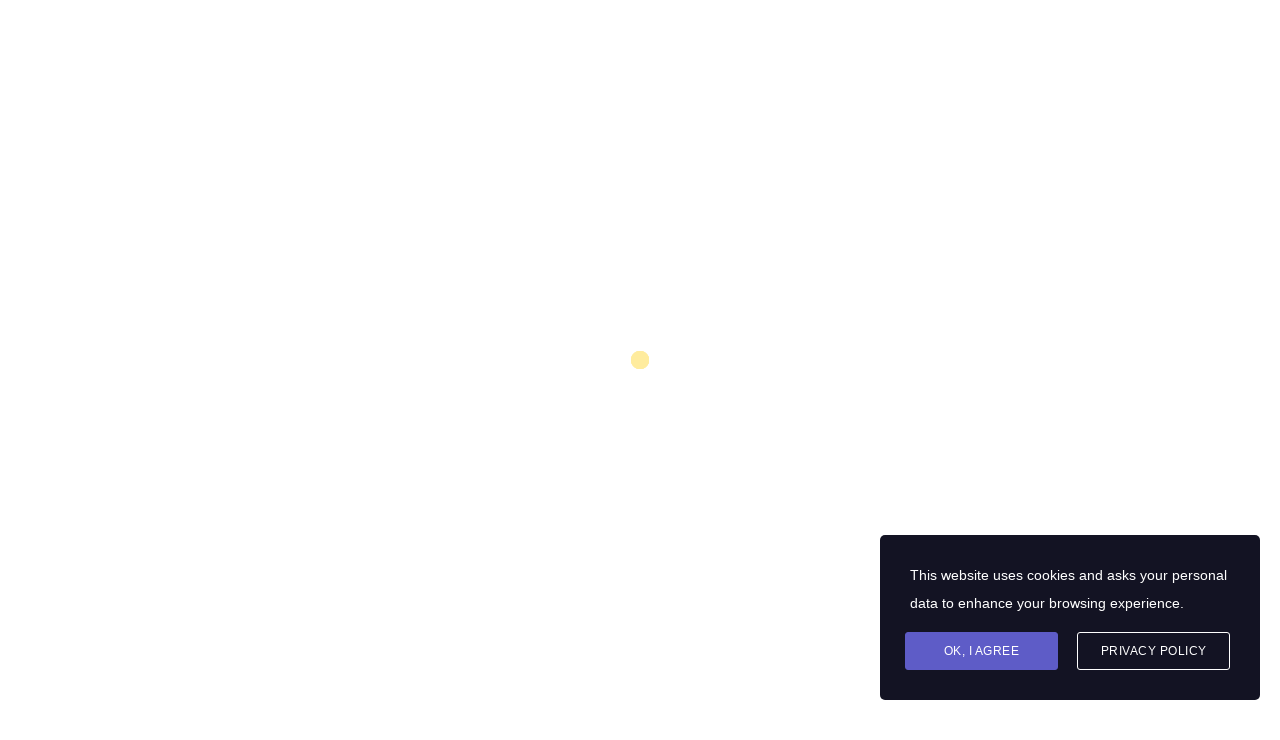

--- FILE ---
content_type: text/html; charset=UTF-8
request_url: https://www.nairobiacademy.or.ke/news-events/calendar/
body_size: 72305
content:
<!DOCTYPE html>
<html dir="ltr" lang="en-US" prefix="og: https://ogp.me/ns#" class="stm-site-loader" id="main_html">
<head>
	    <meta charset="UTF-8">
    <meta name="viewport" content="width=device-width, initial-scale=1">
    <link rel="profile" href="http://gmpg.org/xfn/11">
    <link rel="pingback" href="https://www.nairobiacademy.or.ke/xmlrpc.php">
    <title>Calendar - Nairobi Academy</title>

		<!-- All in One SEO 4.4.8 - aioseo.com -->
		<meta name="robots" content="max-image-preview:large" />
		<link rel="canonical" href="https://www.nairobiacademy.or.ke/news-events/calendar/" />
		<meta name="generator" content="All in One SEO (AIOSEO) 4.4.8" />
		<meta property="og:locale" content="en_US" />
		<meta property="og:site_name" content="Nairobi Academy - The Nairobi Academy" />
		<meta property="og:type" content="article" />
		<meta property="og:title" content="Calendar - Nairobi Academy" />
		<meta property="og:url" content="https://www.nairobiacademy.or.ke/news-events/calendar/" />
		<meta property="article:published_time" content="2021-12-20T07:54:00+00:00" />
		<meta property="article:modified_time" content="2021-12-20T07:54:00+00:00" />
		<meta property="article:publisher" content="https://www.facebook.com/nrbacademy" />
		<meta name="twitter:card" content="summary_large_image" />
		<meta name="twitter:site" content="@nairobiacademy" />
		<meta name="twitter:title" content="Calendar - Nairobi Academy" />
		<meta name="twitter:creator" content="@nairobiacademy" />
		<script type="application/ld+json" class="aioseo-schema">
			{"@context":"https:\/\/schema.org","@graph":[{"@type":"BreadcrumbList","@id":"https:\/\/www.nairobiacademy.or.ke\/news-events\/calendar\/#breadcrumblist","itemListElement":[{"@type":"ListItem","@id":"https:\/\/www.nairobiacademy.or.ke\/#listItem","position":1,"name":"Home","item":"https:\/\/www.nairobiacademy.or.ke\/","nextItem":"https:\/\/www.nairobiacademy.or.ke\/news-events\/#listItem"},{"@type":"ListItem","@id":"https:\/\/www.nairobiacademy.or.ke\/news-events\/#listItem","position":2,"name":"News & Events","item":"https:\/\/www.nairobiacademy.or.ke\/news-events\/","nextItem":"https:\/\/www.nairobiacademy.or.ke\/news-events\/calendar\/#listItem","previousItem":"https:\/\/www.nairobiacademy.or.ke\/#listItem"},{"@type":"ListItem","@id":"https:\/\/www.nairobiacademy.or.ke\/news-events\/calendar\/#listItem","position":3,"name":"Calendar","previousItem":"https:\/\/www.nairobiacademy.or.ke\/news-events\/#listItem"}]},{"@type":"Organization","@id":"https:\/\/www.nairobiacademy.or.ke\/#organization","name":"Nairobi Academy","url":"https:\/\/www.nairobiacademy.or.ke\/","sameAs":["https:\/\/www.facebook.com\/nrbacademy","https:\/\/twitter.com\/nairobiacademy","https:\/\/www.instagram.com\/nairobi_academy\/","https:\/\/www.youtube.com\/channel\/UCf4cIuThKZL8jrrQDt_XXNg","https:\/\/www.linkedin.com\/in\/nairobi-academy"]},{"@type":"WebPage","@id":"https:\/\/www.nairobiacademy.or.ke\/news-events\/calendar\/#webpage","url":"https:\/\/www.nairobiacademy.or.ke\/news-events\/calendar\/","name":"Calendar - Nairobi Academy","inLanguage":"en-US","isPartOf":{"@id":"https:\/\/www.nairobiacademy.or.ke\/#website"},"breadcrumb":{"@id":"https:\/\/www.nairobiacademy.or.ke\/news-events\/calendar\/#breadcrumblist"},"datePublished":"2021-12-20T07:54:00+00:00","dateModified":"2021-12-20T07:54:00+00:00"},{"@type":"WebSite","@id":"https:\/\/www.nairobiacademy.or.ke\/#website","url":"https:\/\/www.nairobiacademy.or.ke\/","name":"Nairobi Academy","description":"The Nairobi Academy","inLanguage":"en-US","publisher":{"@id":"https:\/\/www.nairobiacademy.or.ke\/#organization"}}]}
		</script>
		<!-- All in One SEO -->

<link rel='dns-prefetch' href='//fonts.googleapis.com' />
<link rel="alternate" type="application/rss+xml" title="Nairobi Academy &raquo; Feed" href="https://www.nairobiacademy.or.ke/feed/" />
<link rel="alternate" type="application/rss+xml" title="Nairobi Academy &raquo; Comments Feed" href="https://www.nairobiacademy.or.ke/comments/feed/" />
<link rel="alternate" title="oEmbed (JSON)" type="application/json+oembed" href="https://www.nairobiacademy.or.ke/wp-json/oembed/1.0/embed?url=https%3A%2F%2Fwww.nairobiacademy.or.ke%2Fnews-events%2Fcalendar%2F" />
<link rel="alternate" title="oEmbed (XML)" type="text/xml+oembed" href="https://www.nairobiacademy.or.ke/wp-json/oembed/1.0/embed?url=https%3A%2F%2Fwww.nairobiacademy.or.ke%2Fnews-events%2Fcalendar%2F&#038;format=xml" />
		<!-- This site uses the Google Analytics by MonsterInsights plugin v8.20.1 - Using Analytics tracking - https://www.monsterinsights.com/ -->
							<script src="//www.googletagmanager.com/gtag/js?id=G-0D7WP7WF29"  data-cfasync="false" data-wpfc-render="false" type="text/javascript" async></script>
			<script data-cfasync="false" data-wpfc-render="false" type="text/javascript">
				var mi_version = '8.20.1';
				var mi_track_user = true;
				var mi_no_track_reason = '';
				
								var disableStrs = [
										'ga-disable-G-0D7WP7WF29',
									];

				/* Function to detect opted out users */
				function __gtagTrackerIsOptedOut() {
					for (var index = 0; index < disableStrs.length; index++) {
						if (document.cookie.indexOf(disableStrs[index] + '=true') > -1) {
							return true;
						}
					}

					return false;
				}

				/* Disable tracking if the opt-out cookie exists. */
				if (__gtagTrackerIsOptedOut()) {
					for (var index = 0; index < disableStrs.length; index++) {
						window[disableStrs[index]] = true;
					}
				}

				/* Opt-out function */
				function __gtagTrackerOptout() {
					for (var index = 0; index < disableStrs.length; index++) {
						document.cookie = disableStrs[index] + '=true; expires=Thu, 31 Dec 2099 23:59:59 UTC; path=/';
						window[disableStrs[index]] = true;
					}
				}

				if ('undefined' === typeof gaOptout) {
					function gaOptout() {
						__gtagTrackerOptout();
					}
				}
								window.dataLayer = window.dataLayer || [];

				window.MonsterInsightsDualTracker = {
					helpers: {},
					trackers: {},
				};
				if (mi_track_user) {
					function __gtagDataLayer() {
						dataLayer.push(arguments);
					}

					function __gtagTracker(type, name, parameters) {
						if (!parameters) {
							parameters = {};
						}

						if (parameters.send_to) {
							__gtagDataLayer.apply(null, arguments);
							return;
						}

						if (type === 'event') {
														parameters.send_to = monsterinsights_frontend.v4_id;
							var hookName = name;
							if (typeof parameters['event_category'] !== 'undefined') {
								hookName = parameters['event_category'] + ':' + name;
							}

							if (typeof MonsterInsightsDualTracker.trackers[hookName] !== 'undefined') {
								MonsterInsightsDualTracker.trackers[hookName](parameters);
							} else {
								__gtagDataLayer('event', name, parameters);
							}
							
						} else {
							__gtagDataLayer.apply(null, arguments);
						}
					}

					__gtagTracker('js', new Date());
					__gtagTracker('set', {
						'developer_id.dZGIzZG': true,
											});
										__gtagTracker('config', 'G-0D7WP7WF29', {"forceSSL":"true","link_attribution":"true"} );
															window.gtag = __gtagTracker;										(function () {
						/* https://developers.google.com/analytics/devguides/collection/analyticsjs/ */
						/* ga and __gaTracker compatibility shim. */
						var noopfn = function () {
							return null;
						};
						var newtracker = function () {
							return new Tracker();
						};
						var Tracker = function () {
							return null;
						};
						var p = Tracker.prototype;
						p.get = noopfn;
						p.set = noopfn;
						p.send = function () {
							var args = Array.prototype.slice.call(arguments);
							args.unshift('send');
							__gaTracker.apply(null, args);
						};
						var __gaTracker = function () {
							var len = arguments.length;
							if (len === 0) {
								return;
							}
							var f = arguments[len - 1];
							if (typeof f !== 'object' || f === null || typeof f.hitCallback !== 'function') {
								if ('send' === arguments[0]) {
									var hitConverted, hitObject = false, action;
									if ('event' === arguments[1]) {
										if ('undefined' !== typeof arguments[3]) {
											hitObject = {
												'eventAction': arguments[3],
												'eventCategory': arguments[2],
												'eventLabel': arguments[4],
												'value': arguments[5] ? arguments[5] : 1,
											}
										}
									}
									if ('pageview' === arguments[1]) {
										if ('undefined' !== typeof arguments[2]) {
											hitObject = {
												'eventAction': 'page_view',
												'page_path': arguments[2],
											}
										}
									}
									if (typeof arguments[2] === 'object') {
										hitObject = arguments[2];
									}
									if (typeof arguments[5] === 'object') {
										Object.assign(hitObject, arguments[5]);
									}
									if ('undefined' !== typeof arguments[1].hitType) {
										hitObject = arguments[1];
										if ('pageview' === hitObject.hitType) {
											hitObject.eventAction = 'page_view';
										}
									}
									if (hitObject) {
										action = 'timing' === arguments[1].hitType ? 'timing_complete' : hitObject.eventAction;
										hitConverted = mapArgs(hitObject);
										__gtagTracker('event', action, hitConverted);
									}
								}
								return;
							}

							function mapArgs(args) {
								var arg, hit = {};
								var gaMap = {
									'eventCategory': 'event_category',
									'eventAction': 'event_action',
									'eventLabel': 'event_label',
									'eventValue': 'event_value',
									'nonInteraction': 'non_interaction',
									'timingCategory': 'event_category',
									'timingVar': 'name',
									'timingValue': 'value',
									'timingLabel': 'event_label',
									'page': 'page_path',
									'location': 'page_location',
									'title': 'page_title',
								};
								for (arg in args) {
																		if (!(!args.hasOwnProperty(arg) || !gaMap.hasOwnProperty(arg))) {
										hit[gaMap[arg]] = args[arg];
									} else {
										hit[arg] = args[arg];
									}
								}
								return hit;
							}

							try {
								f.hitCallback();
							} catch (ex) {
							}
						};
						__gaTracker.create = newtracker;
						__gaTracker.getByName = newtracker;
						__gaTracker.getAll = function () {
							return [];
						};
						__gaTracker.remove = noopfn;
						__gaTracker.loaded = true;
						window['__gaTracker'] = __gaTracker;
					})();
									} else {
										console.log("");
					(function () {
						function __gtagTracker() {
							return null;
						}

						window['__gtagTracker'] = __gtagTracker;
						window['gtag'] = __gtagTracker;
					})();
									}
			</script>
				<!-- / Google Analytics by MonsterInsights -->
		<style id='wp-img-auto-sizes-contain-inline-css' type='text/css'>
img:is([sizes=auto i],[sizes^="auto," i]){contain-intrinsic-size:3000px 1500px}
/*# sourceURL=wp-img-auto-sizes-contain-inline-css */
</style>
<style id='wp-emoji-styles-inline-css' type='text/css'>

	img.wp-smiley, img.emoji {
		display: inline !important;
		border: none !important;
		box-shadow: none !important;
		height: 1em !important;
		width: 1em !important;
		margin: 0 0.07em !important;
		vertical-align: -0.1em !important;
		background: none !important;
		padding: 0 !important;
	}
/*# sourceURL=wp-emoji-styles-inline-css */
</style>
<style id='wp-block-library-inline-css' type='text/css'>
:root{--wp-block-synced-color:#7a00df;--wp-block-synced-color--rgb:122,0,223;--wp-bound-block-color:var(--wp-block-synced-color);--wp-editor-canvas-background:#ddd;--wp-admin-theme-color:#007cba;--wp-admin-theme-color--rgb:0,124,186;--wp-admin-theme-color-darker-10:#006ba1;--wp-admin-theme-color-darker-10--rgb:0,107,160.5;--wp-admin-theme-color-darker-20:#005a87;--wp-admin-theme-color-darker-20--rgb:0,90,135;--wp-admin-border-width-focus:2px}@media (min-resolution:192dpi){:root{--wp-admin-border-width-focus:1.5px}}.wp-element-button{cursor:pointer}:root .has-very-light-gray-background-color{background-color:#eee}:root .has-very-dark-gray-background-color{background-color:#313131}:root .has-very-light-gray-color{color:#eee}:root .has-very-dark-gray-color{color:#313131}:root .has-vivid-green-cyan-to-vivid-cyan-blue-gradient-background{background:linear-gradient(135deg,#00d084,#0693e3)}:root .has-purple-crush-gradient-background{background:linear-gradient(135deg,#34e2e4,#4721fb 50%,#ab1dfe)}:root .has-hazy-dawn-gradient-background{background:linear-gradient(135deg,#faaca8,#dad0ec)}:root .has-subdued-olive-gradient-background{background:linear-gradient(135deg,#fafae1,#67a671)}:root .has-atomic-cream-gradient-background{background:linear-gradient(135deg,#fdd79a,#004a59)}:root .has-nightshade-gradient-background{background:linear-gradient(135deg,#330968,#31cdcf)}:root .has-midnight-gradient-background{background:linear-gradient(135deg,#020381,#2874fc)}:root{--wp--preset--font-size--normal:16px;--wp--preset--font-size--huge:42px}.has-regular-font-size{font-size:1em}.has-larger-font-size{font-size:2.625em}.has-normal-font-size{font-size:var(--wp--preset--font-size--normal)}.has-huge-font-size{font-size:var(--wp--preset--font-size--huge)}.has-text-align-center{text-align:center}.has-text-align-left{text-align:left}.has-text-align-right{text-align:right}.has-fit-text{white-space:nowrap!important}#end-resizable-editor-section{display:none}.aligncenter{clear:both}.items-justified-left{justify-content:flex-start}.items-justified-center{justify-content:center}.items-justified-right{justify-content:flex-end}.items-justified-space-between{justify-content:space-between}.screen-reader-text{border:0;clip-path:inset(50%);height:1px;margin:-1px;overflow:hidden;padding:0;position:absolute;width:1px;word-wrap:normal!important}.screen-reader-text:focus{background-color:#ddd;clip-path:none;color:#444;display:block;font-size:1em;height:auto;left:5px;line-height:normal;padding:15px 23px 14px;text-decoration:none;top:5px;width:auto;z-index:100000}html :where(.has-border-color){border-style:solid}html :where([style*=border-top-color]){border-top-style:solid}html :where([style*=border-right-color]){border-right-style:solid}html :where([style*=border-bottom-color]){border-bottom-style:solid}html :where([style*=border-left-color]){border-left-style:solid}html :where([style*=border-width]){border-style:solid}html :where([style*=border-top-width]){border-top-style:solid}html :where([style*=border-right-width]){border-right-style:solid}html :where([style*=border-bottom-width]){border-bottom-style:solid}html :where([style*=border-left-width]){border-left-style:solid}html :where(img[class*=wp-image-]){height:auto;max-width:100%}:where(figure){margin:0 0 1em}html :where(.is-position-sticky){--wp-admin--admin-bar--position-offset:var(--wp-admin--admin-bar--height,0px)}@media screen and (max-width:600px){html :where(.is-position-sticky){--wp-admin--admin-bar--position-offset:0px}}

/*# sourceURL=wp-block-library-inline-css */
</style><style id='global-styles-inline-css' type='text/css'>
:root{--wp--preset--aspect-ratio--square: 1;--wp--preset--aspect-ratio--4-3: 4/3;--wp--preset--aspect-ratio--3-4: 3/4;--wp--preset--aspect-ratio--3-2: 3/2;--wp--preset--aspect-ratio--2-3: 2/3;--wp--preset--aspect-ratio--16-9: 16/9;--wp--preset--aspect-ratio--9-16: 9/16;--wp--preset--color--black: #000000;--wp--preset--color--cyan-bluish-gray: #abb8c3;--wp--preset--color--white: #ffffff;--wp--preset--color--pale-pink: #f78da7;--wp--preset--color--vivid-red: #cf2e2e;--wp--preset--color--luminous-vivid-orange: #ff6900;--wp--preset--color--luminous-vivid-amber: #fcb900;--wp--preset--color--light-green-cyan: #7bdcb5;--wp--preset--color--vivid-green-cyan: #00d084;--wp--preset--color--pale-cyan-blue: #8ed1fc;--wp--preset--color--vivid-cyan-blue: #0693e3;--wp--preset--color--vivid-purple: #9b51e0;--wp--preset--gradient--vivid-cyan-blue-to-vivid-purple: linear-gradient(135deg,rgb(6,147,227) 0%,rgb(155,81,224) 100%);--wp--preset--gradient--light-green-cyan-to-vivid-green-cyan: linear-gradient(135deg,rgb(122,220,180) 0%,rgb(0,208,130) 100%);--wp--preset--gradient--luminous-vivid-amber-to-luminous-vivid-orange: linear-gradient(135deg,rgb(252,185,0) 0%,rgb(255,105,0) 100%);--wp--preset--gradient--luminous-vivid-orange-to-vivid-red: linear-gradient(135deg,rgb(255,105,0) 0%,rgb(207,46,46) 100%);--wp--preset--gradient--very-light-gray-to-cyan-bluish-gray: linear-gradient(135deg,rgb(238,238,238) 0%,rgb(169,184,195) 100%);--wp--preset--gradient--cool-to-warm-spectrum: linear-gradient(135deg,rgb(74,234,220) 0%,rgb(151,120,209) 20%,rgb(207,42,186) 40%,rgb(238,44,130) 60%,rgb(251,105,98) 80%,rgb(254,248,76) 100%);--wp--preset--gradient--blush-light-purple: linear-gradient(135deg,rgb(255,206,236) 0%,rgb(152,150,240) 100%);--wp--preset--gradient--blush-bordeaux: linear-gradient(135deg,rgb(254,205,165) 0%,rgb(254,45,45) 50%,rgb(107,0,62) 100%);--wp--preset--gradient--luminous-dusk: linear-gradient(135deg,rgb(255,203,112) 0%,rgb(199,81,192) 50%,rgb(65,88,208) 100%);--wp--preset--gradient--pale-ocean: linear-gradient(135deg,rgb(255,245,203) 0%,rgb(182,227,212) 50%,rgb(51,167,181) 100%);--wp--preset--gradient--electric-grass: linear-gradient(135deg,rgb(202,248,128) 0%,rgb(113,206,126) 100%);--wp--preset--gradient--midnight: linear-gradient(135deg,rgb(2,3,129) 0%,rgb(40,116,252) 100%);--wp--preset--font-size--small: 13px;--wp--preset--font-size--medium: 20px;--wp--preset--font-size--large: 36px;--wp--preset--font-size--x-large: 42px;--wp--preset--spacing--20: 0.44rem;--wp--preset--spacing--30: 0.67rem;--wp--preset--spacing--40: 1rem;--wp--preset--spacing--50: 1.5rem;--wp--preset--spacing--60: 2.25rem;--wp--preset--spacing--70: 3.38rem;--wp--preset--spacing--80: 5.06rem;--wp--preset--shadow--natural: 6px 6px 9px rgba(0, 0, 0, 0.2);--wp--preset--shadow--deep: 12px 12px 50px rgba(0, 0, 0, 0.4);--wp--preset--shadow--sharp: 6px 6px 0px rgba(0, 0, 0, 0.2);--wp--preset--shadow--outlined: 6px 6px 0px -3px rgb(255, 255, 255), 6px 6px rgb(0, 0, 0);--wp--preset--shadow--crisp: 6px 6px 0px rgb(0, 0, 0);}:root :where(.is-layout-flow) > :first-child{margin-block-start: 0;}:root :where(.is-layout-flow) > :last-child{margin-block-end: 0;}:root :where(.is-layout-flow) > *{margin-block-start: 24px;margin-block-end: 0;}:root :where(.is-layout-constrained) > :first-child{margin-block-start: 0;}:root :where(.is-layout-constrained) > :last-child{margin-block-end: 0;}:root :where(.is-layout-constrained) > *{margin-block-start: 24px;margin-block-end: 0;}:root :where(.is-layout-flex){gap: 24px;}:root :where(.is-layout-grid){gap: 24px;}body .is-layout-flex{display: flex;}.is-layout-flex{flex-wrap: wrap;align-items: center;}.is-layout-flex > :is(*, div){margin: 0;}body .is-layout-grid{display: grid;}.is-layout-grid > :is(*, div){margin: 0;}.has-black-color{color: var(--wp--preset--color--black) !important;}.has-cyan-bluish-gray-color{color: var(--wp--preset--color--cyan-bluish-gray) !important;}.has-white-color{color: var(--wp--preset--color--white) !important;}.has-pale-pink-color{color: var(--wp--preset--color--pale-pink) !important;}.has-vivid-red-color{color: var(--wp--preset--color--vivid-red) !important;}.has-luminous-vivid-orange-color{color: var(--wp--preset--color--luminous-vivid-orange) !important;}.has-luminous-vivid-amber-color{color: var(--wp--preset--color--luminous-vivid-amber) !important;}.has-light-green-cyan-color{color: var(--wp--preset--color--light-green-cyan) !important;}.has-vivid-green-cyan-color{color: var(--wp--preset--color--vivid-green-cyan) !important;}.has-pale-cyan-blue-color{color: var(--wp--preset--color--pale-cyan-blue) !important;}.has-vivid-cyan-blue-color{color: var(--wp--preset--color--vivid-cyan-blue) !important;}.has-vivid-purple-color{color: var(--wp--preset--color--vivid-purple) !important;}.has-black-background-color{background-color: var(--wp--preset--color--black) !important;}.has-cyan-bluish-gray-background-color{background-color: var(--wp--preset--color--cyan-bluish-gray) !important;}.has-white-background-color{background-color: var(--wp--preset--color--white) !important;}.has-pale-pink-background-color{background-color: var(--wp--preset--color--pale-pink) !important;}.has-vivid-red-background-color{background-color: var(--wp--preset--color--vivid-red) !important;}.has-luminous-vivid-orange-background-color{background-color: var(--wp--preset--color--luminous-vivid-orange) !important;}.has-luminous-vivid-amber-background-color{background-color: var(--wp--preset--color--luminous-vivid-amber) !important;}.has-light-green-cyan-background-color{background-color: var(--wp--preset--color--light-green-cyan) !important;}.has-vivid-green-cyan-background-color{background-color: var(--wp--preset--color--vivid-green-cyan) !important;}.has-pale-cyan-blue-background-color{background-color: var(--wp--preset--color--pale-cyan-blue) !important;}.has-vivid-cyan-blue-background-color{background-color: var(--wp--preset--color--vivid-cyan-blue) !important;}.has-vivid-purple-background-color{background-color: var(--wp--preset--color--vivid-purple) !important;}.has-black-border-color{border-color: var(--wp--preset--color--black) !important;}.has-cyan-bluish-gray-border-color{border-color: var(--wp--preset--color--cyan-bluish-gray) !important;}.has-white-border-color{border-color: var(--wp--preset--color--white) !important;}.has-pale-pink-border-color{border-color: var(--wp--preset--color--pale-pink) !important;}.has-vivid-red-border-color{border-color: var(--wp--preset--color--vivid-red) !important;}.has-luminous-vivid-orange-border-color{border-color: var(--wp--preset--color--luminous-vivid-orange) !important;}.has-luminous-vivid-amber-border-color{border-color: var(--wp--preset--color--luminous-vivid-amber) !important;}.has-light-green-cyan-border-color{border-color: var(--wp--preset--color--light-green-cyan) !important;}.has-vivid-green-cyan-border-color{border-color: var(--wp--preset--color--vivid-green-cyan) !important;}.has-pale-cyan-blue-border-color{border-color: var(--wp--preset--color--pale-cyan-blue) !important;}.has-vivid-cyan-blue-border-color{border-color: var(--wp--preset--color--vivid-cyan-blue) !important;}.has-vivid-purple-border-color{border-color: var(--wp--preset--color--vivid-purple) !important;}.has-vivid-cyan-blue-to-vivid-purple-gradient-background{background: var(--wp--preset--gradient--vivid-cyan-blue-to-vivid-purple) !important;}.has-light-green-cyan-to-vivid-green-cyan-gradient-background{background: var(--wp--preset--gradient--light-green-cyan-to-vivid-green-cyan) !important;}.has-luminous-vivid-amber-to-luminous-vivid-orange-gradient-background{background: var(--wp--preset--gradient--luminous-vivid-amber-to-luminous-vivid-orange) !important;}.has-luminous-vivid-orange-to-vivid-red-gradient-background{background: var(--wp--preset--gradient--luminous-vivid-orange-to-vivid-red) !important;}.has-very-light-gray-to-cyan-bluish-gray-gradient-background{background: var(--wp--preset--gradient--very-light-gray-to-cyan-bluish-gray) !important;}.has-cool-to-warm-spectrum-gradient-background{background: var(--wp--preset--gradient--cool-to-warm-spectrum) !important;}.has-blush-light-purple-gradient-background{background: var(--wp--preset--gradient--blush-light-purple) !important;}.has-blush-bordeaux-gradient-background{background: var(--wp--preset--gradient--blush-bordeaux) !important;}.has-luminous-dusk-gradient-background{background: var(--wp--preset--gradient--luminous-dusk) !important;}.has-pale-ocean-gradient-background{background: var(--wp--preset--gradient--pale-ocean) !important;}.has-electric-grass-gradient-background{background: var(--wp--preset--gradient--electric-grass) !important;}.has-midnight-gradient-background{background: var(--wp--preset--gradient--midnight) !important;}.has-small-font-size{font-size: var(--wp--preset--font-size--small) !important;}.has-medium-font-size{font-size: var(--wp--preset--font-size--medium) !important;}.has-large-font-size{font-size: var(--wp--preset--font-size--large) !important;}.has-x-large-font-size{font-size: var(--wp--preset--font-size--x-large) !important;}
/*# sourceURL=global-styles-inline-css */
</style>

<style id='classic-theme-styles-inline-css' type='text/css'>
/*! This file is auto-generated */
.wp-block-button__link{color:#fff;background-color:#32373c;border-radius:9999px;box-shadow:none;text-decoration:none;padding:calc(.667em + 2px) calc(1.333em + 2px);font-size:1.125em}.wp-block-file__button{background:#32373c;color:#fff;text-decoration:none}
/*# sourceURL=/wp-includes/css/classic-themes.min.css */
</style>
<link rel='stylesheet' id='contact-form-7-css' href='https://www.nairobiacademy.or.ke/wp-content/plugins/contact-form-7/includes/css/styles.css?ver=5.8.1' type='text/css' media='all' />
<link rel='stylesheet' id='widgetopts-styles-css' href='https://www.nairobiacademy.or.ke/wp-content/plugins/widget-options/assets/css/widget-options.css' type='text/css' media='all' />
<link rel='stylesheet' id='stm-gdpr-styles-css' href='https://www.nairobiacademy.or.ke/wp-content/plugins/stm-gdpr-compliance/assets/css/styles.css?ver=6.9' type='text/css' media='all' />
<link rel='stylesheet' id='child-style-css' href='https://www.nairobiacademy.or.ke/wp-content/themes/pearl-child/style.css?ver=6.9' type='text/css' media='all' />
<link rel='stylesheet' id='stm_default_google_font-css' href='https://fonts.googleapis.com/css?family=Arial%3A100%2C200%2C300%2C400%2C400i%2C500%2C600%2C700%2C800%2C900%7CPT+Serif%3A100%2C200%2C300%2C400%2C400i%2C500%2C600%2C700%2C800%2C900&#038;ver=1.1.1#038;subset=latin%2Clatin-ext' type='text/css' media='all' />
<link rel='stylesheet' id='pearl-theme-styles-css' href='https://www.nairobiacademy.or.ke/wp-content/themes/pearl/assets/css/app.css?ver=1.1.1' type='text/css' media='all' />
<style id='pearl-theme-styles-inline-css' type='text/css'>
.stm_titlebox:after {
            background-color: rgba(89, 30, 0, 0.6);
        }.stm_titlebox .stm_titlebox__title,
        .stm_titlebox .stm_titlebox__author,
        .stm_titlebox .stm_titlebox__categories
        {
            color:  #ffffff !important;
        }
/*# sourceURL=pearl-theme-styles-inline-css */
</style>
<link rel='stylesheet' id='pearl-theme-custom-styles-css' href='https://www.nairobiacademy.or.ke/wp-content/uploads/stm_uploads/skin-custom.css?ver=274' type='text/css' media='all' />
<link rel='stylesheet' id='fontawesome-css' href='https://www.nairobiacademy.or.ke/wp-content/themes/pearl/assets/vendor/font-awesome.min.css?ver=1.1.1' type='text/css' media='all' />
<link rel='stylesheet' id='vc_font_awesome_5_shims-css' href='https://www.nairobiacademy.or.ke/wp-content/plugins/js_composer/assets/lib/bower/font-awesome/css/v4-shims.min.css?ver=7.1' type='text/css' media='all' />
<link rel='stylesheet' id='vc_font_awesome_5-css' href='https://www.nairobiacademy.or.ke/wp-content/plugins/js_composer/assets/lib/bower/font-awesome/css/all.min.css?ver=7.1' type='text/css' media='all' />
<link rel='stylesheet' id='pearl-buttons-style-css' href='https://www.nairobiacademy.or.ke/wp-content/themes/pearl/assets/css/buttons/styles/style_5.css?ver=1.1.1' type='text/css' media='all' />
<link rel='stylesheet' id='pearl-sidebars-style-css' href='https://www.nairobiacademy.or.ke/wp-content/themes/pearl/assets/css/sidebar/style_7.css?ver=1.1.1' type='text/css' media='all' />
<link rel='stylesheet' id='pearl-forms-style-css' href='https://www.nairobiacademy.or.ke/wp-content/themes/pearl/assets/css/form/style_6.css?ver=1.1.1' type='text/css' media='all' />
<link rel='stylesheet' id='pearl-blockquote-style-css' href='https://www.nairobiacademy.or.ke/wp-content/themes/pearl/assets/css/blockquote/style_6.css?ver=1.1.1' type='text/css' media='all' />
<link rel='stylesheet' id='pearl-post-style-css' href='https://www.nairobiacademy.or.ke/wp-content/themes/pearl/assets/css/post/style_10.css?ver=1.1.1' type='text/css' media='all' />
<link rel='stylesheet' id='pearl-pagination-style-css' href='https://www.nairobiacademy.or.ke/wp-content/themes/pearl/assets/css/pagination/style_7.css?ver=1.1.1' type='text/css' media='all' />
<link rel='stylesheet' id='pearl-list-style-css' href='https://www.nairobiacademy.or.ke/wp-content/themes/pearl/assets/css/lists/style_1.css?ver=1.1.1' type='text/css' media='all' />
<link rel='stylesheet' id='pearl-tabs-style-css' href='https://www.nairobiacademy.or.ke/wp-content/themes/pearl/assets/css/tabs/style_4.css?ver=1.1.1' type='text/css' media='all' />
<link rel='stylesheet' id='pearl-tour-style-css' href='https://www.nairobiacademy.or.ke/wp-content/themes/pearl/assets/css/tour/style_3.css?ver=1.1.1' type='text/css' media='all' />
<link rel='stylesheet' id='pearl-accordions-style-css' href='https://www.nairobiacademy.or.ke/wp-content/themes/pearl/assets/css/accordion/style_4.css?ver=1.1.1' type='text/css' media='all' />
<link rel='stylesheet' id='bootstrap-datepicker3-css' href='https://www.nairobiacademy.or.ke/wp-content/themes/pearl/assets/css/vendors/bootstrap-datepicker3.css?ver=1.1.1' type='text/css' media='all' />
<link rel='stylesheet' id='pearl-header-style-css' href='https://www.nairobiacademy.or.ke/wp-content/themes/pearl/assets/css/header/style_7.css?ver=1.1.1' type='text/css' media='all' />
<link rel='stylesheet' id='pearl-footer-style-css' href='https://www.nairobiacademy.or.ke/wp-content/themes/pearl/assets/css/footer/style_1.css?ver=1.1.1' type='text/css' media='all' />
<link rel='stylesheet' id='pearl-titlebox-style-css' href='https://www.nairobiacademy.or.ke/wp-content/themes/pearl/assets/css/titlebox/style_7.css?ver=1.1.1' type='text/css' media='all' />
<script type="text/javascript" src="https://www.nairobiacademy.or.ke/wp-content/plugins/google-analytics-for-wordpress/assets/js/frontend-gtag.min.js?ver=8.20.1" id="monsterinsights-frontend-script-js"></script>
<script data-cfasync="false" data-wpfc-render="false" type="text/javascript" id='monsterinsights-frontend-script-js-extra'>/* <![CDATA[ */
var monsterinsights_frontend = {"js_events_tracking":"true","download_extensions":"doc,pdf,ppt,zip,xls,docx,pptx,xlsx","inbound_paths":"[{\"path\":\"\\\/go\\\/\",\"label\":\"affiliate\"},{\"path\":\"\\\/recommend\\\/\",\"label\":\"affiliate\"}]","home_url":"https:\/\/www.nairobiacademy.or.ke","hash_tracking":"false","v4_id":"G-0D7WP7WF29"};/* ]]> */
</script>
<script type="text/javascript" src="https://www.nairobiacademy.or.ke/wp-includes/js/jquery/jquery.min.js?ver=3.7.1" id="jquery-core-js"></script>
<script type="text/javascript" src="https://www.nairobiacademy.or.ke/wp-includes/js/jquery/jquery-migrate.min.js?ver=3.4.1" id="jquery-migrate-js"></script>
<script></script><link rel="EditURI" type="application/rsd+xml" title="RSD" href="https://www.nairobiacademy.or.ke/xmlrpc.php?rsd" />
<link rel='shortlink' href='https://www.nairobiacademy.or.ke/?p=2526' />
	<script>
      var pearl_load_post_type_gallery = 'ac2ad0f45f';
      var pearl_load_more_posts = '2b3b2c6caf';
      var pearl_load_album = '99b868d559';
      var pearl_donate = '58d05faf1d';
      var pearl_load_splash_album = '2010b347c2';
      var pearl_load_portfolio = '5daf7744df';
      var pearl_load_posts_list = '61df83cbf3';
      var pearl_woo_quick_view = '6eb39669e9';
      var pearl_update_custom_styles_admin = 'd6d38e01e5';
      var pearl_like_dislike = 'f8616b27de';
      var stm_ajax_add_review = '7bc997dde0';
      var pearl_install_plugin = 'a9d006c27e';
      var pearl_get_thumbnail = 'cb5094da25';
      var pearl_save_settings = 'f6441b282e';

      var stm_ajaxurl = 'https://www.nairobiacademy.or.ke/wp-admin/admin-ajax.php';
      var stm_site_width = 1270;
      var stm_date_format = 'MM d, yy';
      var stm_time_format = 'h:mm p';
	        var stm_site_paddings = 0;
      if (window.innerWidth < 1300) stm_site_paddings = 0;
      var stm_sticky = '';
	</script>
	<meta name="generator" content="Powered by WPBakery Page Builder - drag and drop page builder for WordPress."/>
<link rel="icon" href="https://www.nairobiacademy.or.ke/wp-content/uploads/2021/08/cropped-nairobi-academy-logo-32x32.png" sizes="32x32" />
<link rel="icon" href="https://www.nairobiacademy.or.ke/wp-content/uploads/2021/08/cropped-nairobi-academy-logo-192x192.png" sizes="192x192" />
<link rel="apple-touch-icon" href="https://www.nairobiacademy.or.ke/wp-content/uploads/2021/08/cropped-nairobi-academy-logo-180x180.png" />
<meta name="msapplication-TileImage" content="https://www.nairobiacademy.or.ke/wp-content/uploads/2021/08/cropped-nairobi-academy-logo-270x270.png" />
		<style type="text/css" id="wp-custom-css">
			.stm_post_details.with_titlebox{
	display: none !important;
}
.page-id-2974 .vc_general.vc_btn3.vc_btn3-size-lg.vc_btn3-shape-rounded.vc_btn3-style-modern.vc_btn3-icon-right.vc_btn3-color-grey {
  width: 100%;
  text-align: left;
}
.page-id-2974 .vc_btn3-container {
  display: block;
  margin-bottom: 21.73913043px;
  max-width: 100%;
  width: 100%;
}		</style>
		<noscript><style> .wpb_animate_when_almost_visible { opacity: 1; }</style></noscript>    <link rel='stylesheet' id='js_composer_front-css' href='https://www.nairobiacademy.or.ke/wp-content/plugins/js_composer/assets/css/js_composer.min.css?ver=7.1' type='text/css' media='all' />
<link rel='stylesheet' id='pearl-row_style_1-css' href='https://www.nairobiacademy.or.ke/wp-content/themes/pearl/assets/css/vc_elements/row/style_1.css?ver=1.1.1' type='text/css' media='all' />
<style id='pearl-row_style_1-inline-css' type='text/css'>
.vc_custom_1629874189273{padding-top: 40px !important;background-color: #f7f7f7 !important;}.vc_custom_1640093002097{background-position: center !important;background-repeat: no-repeat !important;background-size: cover !important;}
/*# sourceURL=pearl-row_style_1-inline-css */
</style>
<link rel='stylesheet' id='datepicker-css' href='https://www.nairobiacademy.or.ke/wp-content/themes/pearl/assets/vendor/datepicker.css?ver=1.1.1' type='text/css' media='all' />
<link rel='stylesheet' id='stm_datepicker-css' href='https://www.nairobiacademy.or.ke/wp-content/themes/pearl/assets/css/datepicker/datepicker.css?ver=1.1.1' type='text/css' media='all' />
<link rel='stylesheet' id='timepicker.css-css' href='https://www.nairobiacademy.or.ke/wp-content/themes/pearl/assets/vendor/jquery.timepicker.css?ver=1.1.1' type='text/css' media='all' />
<link rel='stylesheet' id='stm_timepicker-css' href='https://www.nairobiacademy.or.ke/wp-content/themes/pearl/assets/css/timepicker/timepicker.css?ver=1.1.1' type='text/css' media='all' />
</head>
<body class="wp-singular page-template-default page page-id-2526 page-child parent-pageid-1390 wp-theme-pearl wp-child-theme-pearl-child  stm_title_box_style_7 stm_title_box_enabled stm_form_style_6 stm_breadcrumbs_disabled stm_pagination_style_7 stm_blockquote_style_6 stm_lists_style_1 stm_sidebar_style_7 stm_header_style_7 stm_post_style_10 stm_tabs_style_4 stm_tour_style_3 stm_buttons_style_5 stm_accordions_style_4 stm_projects_style_default stm_events_layout_3 stm_footer_layout_1 error_page_style_1 stm_shop_layout_business stm_products_style_left stm_header_sticky_1 stm_post_view_grid stm_layout_charity wpb-js-composer js-comp-ver-7.1 vc_responsive"  ontouchstart="true">
        	    <div id="wrapper">
                
    <div class="stm-header">
					                <div class="stm-header__row_color stm-header__row_color_top">
					                    <div class="container">
                        <div class="stm-header__row stm-header__row_top">
							                                    <div class="stm-header__cell stm-header__cell_left">
										                                                <div class="stm-header__element object1362 stm-header__element_">
													
	<div class="stm-logo">
		<a href="/" title="">
			<img width="647" height="111" src="https://www.nairobiacademy.or.ke/wp-content/uploads/2021/08/nairobi-academy-logo.png" class="logo" alt="" style="width:300px" />		</a>
	</div>

                                                </div>
											                                    </div>
								                                    <div class="stm-header__cell stm-header__cell_right">
										                                                <div class="stm-header__element object1134 stm-header__element_">
													            <div class="stm-socials">
                                <a href="https://www.facebook.com/nrbacademy"
                       class="stm-socials__icon icon_16px stm-socials__icon_round"
                       target="_blank">
                        <i class="fa fa-facebook"></i>
                    </a>
                                    <a href="https://twitter.com/nairobiacademy"
                       class="stm-socials__icon icon_16px stm-socials__icon_round"
                       target="_blank">
                        <i class="fa fa-twitter"></i>
                    </a>
                                    <a href="https://www.instagram.com/nairobi_academy/"
                       class="stm-socials__icon icon_16px stm-socials__icon_round"
                       target="_blank">
                        <i class="fa fa-instagram"></i>
                    </a>
                                    <a href="https://www.linkedin.com/in/nairobi-academy"
                       class="stm-socials__icon icon_16px stm-socials__icon_round"
                       target="_blank">
                        <i class="fa fa-linkedin"></i>
                    </a>
                                    <a href="https://www.youtube.com/channel/UCf4cIuThKZL8jrrQDt_XXNg"
                       class="stm-socials__icon icon_16px stm-socials__icon_round"
                       target="_blank">
                        <i class="fa fa-youtube"></i>
                    </a>
                        </div>
                                                    </div>
											                                                <div class="stm-header__element object576 stm-header__element_default">
													
    <div class="stm-navigation main_font fsz_14 stm-navigation__default stm-navigation__default stm-navigation__line_bottom stm-navigation__fwn" style="line-height:70px;">
        
		
        
        <ul >
			<li id="menu-item-2941" class="menu-item menu-item-type-post_type menu-item-object-page menu-item-2941"><a href="https://www.nairobiacademy.or.ke/vacancies/">Careers</a></li>
<li id="menu-item-1617" class="menu-item menu-item-type-post_type menu-item-object-page menu-item-1617"><a href="https://www.nairobiacademy.or.ke/admissions/contact-us/">Contacts</a></li>
<li id="menu-item-1396" class="menu-item menu-item-type-custom menu-item-object-custom menu-item-1396"><a target="_blank" href="https://nairobiacademy.managebac.com/login">Parents Login</a></li>
<li id="menu-item-1397" class="menu-item menu-item-type-custom menu-item-object-custom menu-item-1397"><a target="_blank" href="https://nairobiacademy.managebac.com/login">Students Login</a></li>
<li id="menu-item-1398" class="menu-item menu-item-type-custom menu-item-object-custom menu-item-1398"><a href="https://nairobiacademy.managebac.com/login">Teachers Login</a></li>
        </ul>


		
    </div>

                                                </div>
											                                    </div>
								                        </div>
                    </div>
                </div>
						                <div class="stm-header__row_color stm-header__row_color_center">
					                    <div class="container">
                        <div class="stm-header__row stm-header__row_center">
							                                    <div class="stm-header__cell stm-header__cell_left">
										                                                <div class="stm-header__element object605 stm-header__element_default">
													
    <div class="stm-navigation main_font fsz_15 stm-navigation__default stm-navigation__default stm-navigation__line_bottom stm-navigation__fwn" style="line-height:70px;">
        
		
        
        <ul >
			<li id="menu-item-2401" class="menu-item menu-item-type-post_type menu-item-object-page menu-item-home menu-item-2401"><a href="https://www.nairobiacademy.or.ke/">Home</a></li>
<li id="menu-item-1400" class="menu-item menu-item-type-post_type menu-item-object-page menu-item-has-children menu-item-1400"><a href="https://www.nairobiacademy.or.ke/about-us-2/">About us</a>
<ul class="sub-menu">
	<li id="menu-item-2167" class="menu-item menu-item-type-post_type menu-item-object-page menu-item-2167"><a href="https://www.nairobiacademy.or.ke/about-us-2/">About us</a></li>
	<li id="menu-item-1719" class="menu-item menu-item-type-post_type menu-item-object-page menu-item-1719"><a href="https://www.nairobiacademy.or.ke/guiding-principles/">Guiding Principles</a></li>
	<li id="menu-item-2150" class="menu-item menu-item-type-post_type menu-item-object-page menu-item-2150"><a href="https://www.nairobiacademy.or.ke/about-us-2/media-gallery/">Media Gallery</a></li>
	<li id="menu-item-2497" class="menu-item menu-item-type-post_type menu-item-object-page menu-item-2497"><a href="https://www.nairobiacademy.or.ke/boarding/">Boarding</a></li>
	<li id="menu-item-2599" class="menu-item menu-item-type-post_type menu-item-object-page menu-item-2599"><a href="https://www.nairobiacademy.or.ke/about-us-2/pastoral-care/">Pastoral Care</a></li>
</ul>
</li>
<li id="menu-item-3704" class="menu-item menu-item-type-post_type menu-item-object-page menu-item-3704"><a href="https://www.nairobiacademy.or.ke/head-of-school/">Head of School</a></li>
<li id="menu-item-3785" class="menu-item menu-item-type-custom menu-item-object-custom menu-item-3785"><a href="https://www.nairobiacademy.or.ke/safeguarding-and-wellbeing/">Safeguarding and Wellbeing</a></li>
<li id="menu-item-1406" class="menu-item menu-item-type-post_type menu-item-object-page menu-item-has-children menu-item-1406"><a href="https://www.nairobiacademy.or.ke/early-years/">Early Years</a>
<ul class="sub-menu">
	<li id="menu-item-1961" class="menu-item menu-item-type-custom menu-item-object-custom menu-item-has-children menu-item-1961"><a href="#">Kenwood Nairobi Academy Kindergarten</a>
	<ul class="sub-menu">
		<li id="menu-item-2191" class="menu-item menu-item-type-post_type menu-item-object-page menu-item-2191"><a href="https://www.nairobiacademy.or.ke/early-years/kenwood-kindergarten/overview/">Overview</a></li>
		<li id="menu-item-1858" class="menu-item menu-item-type-post_type menu-item-object-page menu-item-1858"><a href="https://www.nairobiacademy.or.ke/early-years/kenwood-kindergarten/head-teachers-message/">Headteacher’s Message</a></li>
		<li id="menu-item-1855" class="menu-item menu-item-type-post_type menu-item-object-page menu-item-1855"><a href="https://www.nairobiacademy.or.ke/early-years/kenwood-kindergarten/academic-program/">Academic Program</a></li>
		<li id="menu-item-2247" class="menu-item menu-item-type-post_type menu-item-object-page menu-item-2247"><a href="https://www.nairobiacademy.or.ke/early-years/kenwood-kindergarten/student-life/">Student Life</a></li>
		<li id="menu-item-1984" class="menu-item menu-item-type-post_type menu-item-object-page menu-item-1984"><a href="https://www.nairobiacademy.or.ke/early-years/kenwood-kindergarten/parent-partnerships/">Parent Partnerships</a></li>
		<li id="menu-item-3807" class="menu-item menu-item-type-post_type menu-item-object-page menu-item-3807"><a href="https://www.nairobiacademy.or.ke/kenwood-bulletin/">Kenwood Bulletin</a></li>
		<li id="menu-item-2412" class="menu-item menu-item-type-post_type menu-item-object-page menu-item-2412"><a href="https://www.nairobiacademy.or.ke/early-years/kenwood-kindergarten/location/">Location</a></li>
	</ul>
</li>
	<li id="menu-item-1962" class="menu-item menu-item-type-custom menu-item-object-custom menu-item-has-children menu-item-1962"><a href="#">Nairobi Academy Pre-preparatory School</a>
	<ul class="sub-menu">
		<li id="menu-item-2192" class="menu-item menu-item-type-post_type menu-item-object-page menu-item-2192"><a href="https://www.nairobiacademy.or.ke/early-years/nairobi-academy-pre-preparatory-school/overview/">Overview</a></li>
		<li id="menu-item-1869" class="menu-item menu-item-type-post_type menu-item-object-page menu-item-1869"><a href="https://www.nairobiacademy.or.ke/early-years/nairobi-academy-pre-preparatory-school/head-teachers-message/">Headteacher’s Message</a></li>
		<li id="menu-item-1865" class="menu-item menu-item-type-post_type menu-item-object-page menu-item-1865"><a href="https://www.nairobiacademy.or.ke/early-years/nairobi-academy-pre-preparatory-school/academic-program/">Academic Program</a></li>
		<li id="menu-item-2246" class="menu-item menu-item-type-post_type menu-item-object-page menu-item-2246"><a href="https://www.nairobiacademy.or.ke/early-years/nairobi-academy-pre-preparatory-school/student-life/">Student Life</a></li>
		<li id="menu-item-1983" class="menu-item menu-item-type-post_type menu-item-object-page menu-item-1983"><a href="https://www.nairobiacademy.or.ke/early-years/nairobi-academy-pre-preparatory-school/parent-partnerships/">Parent Partnerships</a></li>
		<li id="menu-item-3803" class="menu-item menu-item-type-post_type menu-item-object-page menu-item-3803"><a href="https://www.nairobiacademy.or.ke/pre-prep-bulletin/">Pre-Prep Bulletin</a></li>
	</ul>
</li>
</ul>
</li>
<li id="menu-item-2439" class="menu-item menu-item-type-custom menu-item-object-custom menu-item-has-children menu-item-2439"><a href="https://www.nairobiacademy.or.ke/preparatory/overview/">Preparatory</a>
<ul class="sub-menu">
	<li id="menu-item-2193" class="menu-item menu-item-type-post_type menu-item-object-page menu-item-2193"><a href="https://www.nairobiacademy.or.ke/preparatory/overview/">Overview</a></li>
	<li id="menu-item-1623" class="menu-item menu-item-type-post_type menu-item-object-page menu-item-1623"><a href="https://www.nairobiacademy.or.ke/preparatory/head-teachers-message/">Headteacher’s Message</a></li>
	<li id="menu-item-1621" class="menu-item menu-item-type-post_type menu-item-object-page menu-item-1621"><a href="https://www.nairobiacademy.or.ke/preparatory/academic-program/">Academic Program</a></li>
	<li id="menu-item-2162" class="menu-item menu-item-type-post_type menu-item-object-page menu-item-2162"><a href="https://www.nairobiacademy.or.ke/preparatory/students-life/">Student Life</a></li>
	<li id="menu-item-1625" class="menu-item menu-item-type-post_type menu-item-object-page menu-item-1625"><a href="https://www.nairobiacademy.or.ke/preparatory/parent-partnerships/">Parent Partnerships</a></li>
	<li id="menu-item-2989" class="menu-item menu-item-type-post_type menu-item-object-page menu-item-2989"><a href="https://www.nairobiacademy.or.ke/preparatory/newsletters/">Prep Bulletin</a></li>
</ul>
</li>
<li id="menu-item-2696" class="menu-item menu-item-type-post_type menu-item-object-page menu-item-has-children menu-item-2696"><a href="https://www.nairobiacademy.or.ke/secondary-school/overview/">Secondary</a>
<ul class="sub-menu">
	<li id="menu-item-2691" class="menu-item menu-item-type-post_type menu-item-object-page menu-item-2691"><a href="https://www.nairobiacademy.or.ke/secondary-school/overview/">Overview</a></li>
	<li id="menu-item-2697" class="menu-item menu-item-type-post_type menu-item-object-page menu-item-2697"><a href="https://www.nairobiacademy.or.ke/secondary-school/head-teachers-message/">Headteacher’s Message</a></li>
	<li id="menu-item-2700" class="menu-item menu-item-type-post_type menu-item-object-page menu-item-2700"><a href="https://www.nairobiacademy.or.ke/secondary-school/curriculum/">Curriculum</a></li>
	<li id="menu-item-2829" class="menu-item menu-item-type-post_type menu-item-object-page menu-item-2829"><a href="https://www.nairobiacademy.or.ke/secondary-school/academics-and-departments/">Academics and Departments</a></li>
	<li id="menu-item-2701" class="menu-item menu-item-type-post_type menu-item-object-page menu-item-2701"><a href="https://www.nairobiacademy.or.ke/secondary-school/higher-education-careers/">Higher Education and Careers</a></li>
	<li id="menu-item-2699" class="menu-item menu-item-type-post_type menu-item-object-page menu-item-2699"><a href="https://www.nairobiacademy.or.ke/secondary-school/student-life/">Student Life</a></li>
	<li id="menu-item-2702" class="menu-item menu-item-type-post_type menu-item-object-page menu-item-2702"><a href="https://www.nairobiacademy.or.ke/secondary-school/admission-process/">Admission Process</a></li>
	<li id="menu-item-2698" class="menu-item menu-item-type-post_type menu-item-object-page menu-item-2698"><a href="https://www.nairobiacademy.or.ke/secondary-school/scholarships/">Scholarships</a></li>
</ul>
</li>
<li id="menu-item-2441" class="menu-item menu-item-type-custom menu-item-object-custom menu-item-has-children menu-item-2441"><a href="https://www.nairobiacademy.or.ke/admissions/apply/">Admissions</a>
<ul class="sub-menu">
	<li id="menu-item-2139" class="menu-item menu-item-type-post_type menu-item-object-page menu-item-has-children menu-item-2139"><a href="https://www.nairobiacademy.or.ke/admissions/apply/">Apply</a>
	<ul class="sub-menu">
		<li id="menu-item-3100" class="menu-item menu-item-type-post_type menu-item-object-page menu-item-3100"><a href="https://www.nairobiacademy.or.ke/admissions/apply/apply-kenwood-nairobi-academy-kindergarten/">Kenwood Kindergarten Nairobi Academy (Westlands)</a></li>
		<li id="menu-item-3099" class="menu-item menu-item-type-post_type menu-item-object-page menu-item-3099"><a href="https://www.nairobiacademy.or.ke/admissions/apply/apply-nairobi-academy-pre-prepatory-school/">Nairobi Academy Pre-prepatory School</a></li>
		<li id="menu-item-3098" class="menu-item menu-item-type-post_type menu-item-object-page menu-item-3098"><a href="https://www.nairobiacademy.or.ke/admissions/apply/apply-preparatory/">Preparatory</a></li>
		<li id="menu-item-3097" class="menu-item menu-item-type-post_type menu-item-object-page menu-item-3097"><a href="https://www.nairobiacademy.or.ke/admissions/apply/apply-secondary/">Secondary</a></li>
	</ul>
</li>
	<li id="menu-item-2146" class="menu-item menu-item-type-post_type menu-item-object-page menu-item-2146"><a href="https://www.nairobiacademy.or.ke/admissions/school-fees/">School Fees</a></li>
</ul>
</li>
<li id="menu-item-1401" class="menu-item menu-item-type-post_type menu-item-object-page current-page-ancestor menu-item-has-children menu-item-1401"><a href="https://www.nairobiacademy.or.ke/news-events/">News Events &#038; Calendars</a>
<ul class="sub-menu">
	<li id="menu-item-2442" class="menu-item menu-item-type-post_type menu-item-object-page menu-item-2442"><a href="https://www.nairobiacademy.or.ke/admissions/term-dates/">Term Dates and Calendar</a></li>
	<li id="menu-item-3184" class="menu-item menu-item-type-post_type menu-item-object-page current-page-ancestor menu-item-3184"><a href="https://www.nairobiacademy.or.ke/news-events/">News &#038; Events</a></li>
	<li id="menu-item-2893" class="menu-item menu-item-type-post_type menu-item-object-page menu-item-2893"><a href="https://www.nairobiacademy.or.ke/newsletters/">Secondary Bulletin</a></li>
</ul>
</li>
<li id="menu-item-3701" class="menu-item menu-item-type-post_type menu-item-object-page menu-item-3701"><a href="https://www.nairobiacademy.or.ke/pta_/">PTA</a></li>
        </ul>


		
    </div>

                                                </div>
											                                    </div>
								                                    <div class="stm-header__cell stm-header__cell_right">
										                                                <div class="stm-header__element object1676 stm-header__element_">
													
<div class="stm-search stm-search_style_3">
    <a href="#" data-toggle="modal" data-target="#searchModal" class="mbdc wtc_h hidden-sm hidden-xs">
    <i class="stm-search__icon stm-search__icon_rounded icon_14px  fa fa-search"></i>
</a>
<div class="hidden-lg hidden-md stm_widget_search">
    <div class="widget widget_search">
        <form role="search"
      method="get"
      class="search-form"
      action="https://www.nairobiacademy.or.ke/">
    <input type="search"
           class="form-control"
           placeholder="Search..."
           value=""
           name="s" />
    <button type="submit"><i class="fa fa-search"></i></button>
</form>    </div>
</div></div>                                                </div>
											                                    </div>
								                        </div>
                    </div>
                </div>
						    </div>


<div class="stm-header__overlay"></div>

<div class="stm_mobile__header">
    <div class="container">
        <div class="stm_flex stm_flex_center stm_flex_last stm_flex_nowrap">
                            <div class="stm_mobile__logo">
                    <a href="https://www.nairobiacademy.or.ke/"
                       title="Home">
                        <img src="https://www.nairobiacademy.or.ke/wp-content/uploads/2021/08/nairobi-academy-logo.png"
                             alt="Site Logo"/>
                    </a>
                </div>
                        <div class="stm_mobile__switcher stm_flex_last js_trigger__click"
                 data-element=".stm-header, .stm-header__overlay"
                 data-toggle="false">
                <span class="mbc"></span>
                <span class="mbc"></span>
                <span class="mbc"></span>
            </div>
        </div>
    </div>
</div>
                        
        <div class="site-content">
            <div class="container no_vc_container">
	<!--Title box-->
	
    <div class="stm_titlebox stm_titlebox_style_7 stm_titlebox_text-center">
        <div class="container">
            <div class="stm_flex stm_flex_last stm_flex_center">
                <div class="stm_titlebox__inner">
					
					
                    <h1 class="h1 stm_titlebox__title no_line text-transform stm_mgb_2">
						Calendar                    </h1>


                    <div class="stm_titlebox__subtitle">
						                    </div>

                        

					                </div>
				            </div>
        </div>
    </div>











	<!--Breadcrumbs-->
	
			
<div class="">
	<div class="stm_markup stm_markup_full">

		<div class="stm_markup__content">

			
			
					</div>

		
	</div>
</div>	
	

                </div> <!--.container-->
            </div> <!-- .site-content -->
        </div> <!-- id wrapper closed-->

                            <div class="pre_footer">
                                   

	<div class="wpb-content-wrapper"><div class="container-fluid vc_container-fluid  vc_custom_1629874189273 " ><div class="vc_row wpb_row vc_row-fluid vc_row-has-fill"><div class="container"><div class="row"><div class="steps wpb_column vc_column_container vc_col-sm-6">
	<div class="vc_column-inner ">
		<div class="wpb_wrapper">
			
	<div class="wpb_text_column wpb_content_element " >
		<div class="wpb_wrapper">
			<h1 class="mobicenter" style="text-align: left; color: #0b2065;">Take The Next Steps</h1>

		</div>
	</div>
<div class="vc_row wpb_row vc_inner vc_row-fluid"><div class="wpb_column vc_column_container vc_col-sm-4 pearl_column_inner_6d26c9117e3bfde17d3dcabe87a07e45"><div class="vc_column-inner "><div class="wpb_wrapper">
	<div  class="wpb_single_image wpb_content_element vc_align_center">
		
		<figure class="wpb_wrapper vc_figure stm_lightgallery">
			<a href="https://www.nairobiacademy.or.ke/admissions/open-days/" target="_self" class="vc_single_image-wrapper   vc_box_border_grey"><img decoding="async" class="vc_single_image-img " src="https://www.nairobiacademy.or.ke/wp-content/uploads/2022/06/visit-school-icon.png" width="95" height="95" alt="visit-school-icon" title="visit-school-icon" loading="lazy" /></a>
		</figure>
	</div>

	<div class="wpb_text_column wpb_content_element " >
		<div class="wpb_wrapper">
			<h4 style="text-align: center; color: #bd272b;"><a href="https://www.nairobiacademy.or.ke/admissions/open-days/">Visit The School</a></h4>

		</div>
	</div>
</div></div></div><div class="wpb_column vc_column_container vc_col-sm-4 pearl_column_inner_6d26c9117e3bfde17d3dcabe87a07e45"><div class="vc_column-inner "><div class="wpb_wrapper">
	<div  class="wpb_single_image wpb_content_element vc_align_center">
		
		<figure class="wpb_wrapper vc_figure stm_lightgallery">
			<a href="https://www.nairobiacademy.or.ke/contact-us/" target="_self" class="vc_single_image-wrapper   vc_box_border_grey"><img decoding="async" class="vc_single_image-img " src="https://www.nairobiacademy.or.ke/wp-content/uploads/2022/06/more-info-icon.png" width="95" height="95" alt="more-info-icon" title="more-info-icon" loading="lazy" /></a>
		</figure>
	</div>

	<div class="wpb_text_column wpb_content_element " >
		<div class="wpb_wrapper">
			<h4 style="text-align: center; color: #bd272b;"><a href="https://www.nairobiacademy.or.ke/admissions/contact-us/">Request Information</a></h4>

		</div>
	</div>
</div></div></div><div class="wpb_column vc_column_container vc_col-sm-4 pearl_column_inner_6d26c9117e3bfde17d3dcabe87a07e45"><div class="vc_column-inner "><div class="wpb_wrapper">
	<div  class="wpb_single_image wpb_content_element vc_align_center">
		
		<figure class="wpb_wrapper vc_figure stm_lightgallery">
			<a href="https://www.nairobiacademy.or.ke/admissions/" target="_self" class="vc_single_image-wrapper   vc_box_border_grey"><img decoding="async" class="vc_single_image-img " src="https://www.nairobiacademy.or.ke/wp-content/uploads/2022/06/apply-now-icon.png" width="95" height="95" alt="apply-now-icon" title="apply-now-icon" loading="lazy" /></a>
		</figure>
	</div>

	<div class="wpb_text_column wpb_content_element " >
		<div class="wpb_wrapper">
			<h4 style="text-align: center; color: #bd272b;"><a href="https://www.nairobiacademy.or.ke/admissions/apply/">Apply Now</a></h4>

		</div>
	</div>
</div></div></div></div>		</div>
	</div>
</div><div class="wpb_column vc_column_container vc_col-sm-6 vc_col-has-fill">
	<div class="vc_column-inner vc_custom_1640093002097">
		<div class="wpb_wrapper">
			<div class="vc_row wpb_row vc_inner vc_row-fluid"><div class="wpb_column vc_column_container vc_col-sm-12 pearl_column_inner_9b1bf60a2e9974e7386addfef315d2e2"><div class="vc_column-inner "><div class="wpb_wrapper">
	<div class="wpb_text_column wpb_content_element " >
		<div class="wpb_wrapper">
			<h1 class="mobicenter" style="text-align: left; color: #0b2065;">Subscribe to Our Newsletter</h1>

		</div>
	</div>

<div class="wpcf7 no-js" id="wpcf7-f2531-o1" lang="en-US" dir="ltr">
<div class="screen-reader-response"><p role="status" aria-live="polite" aria-atomic="true"></p> <ul></ul></div>
<form action="/news-events/calendar/#wpcf7-f2531-o1" method="post" class="wpcf7-form init" aria-label="Contact form" novalidate="novalidate" data-status="init">
<div style="display: none;">
<input type="hidden" name="_wpcf7" value="2531" />
<input type="hidden" name="_wpcf7_version" value="5.8.1" />
<input type="hidden" name="_wpcf7_locale" value="en_US" />
<input type="hidden" name="_wpcf7_unit_tag" value="wpcf7-f2531-o1" />
<input type="hidden" name="_wpcf7_container_post" value="0" />
<input type="hidden" name="_wpcf7_posted_data_hash" value="" />
</div>
<div class="row">
	<div class="col-sm-12">
		<div class="form-group">
			<p><span class="wpcf7-form-control-wrap" data-name="email-address"><input size="40" class="wpcf7-form-control wpcf7-text wpcf7-validates-as-required" aria-required="true" aria-invalid="false" placeholder="Email Address*" value="" type="text" name="email-address" /></span>
			</p>
		</div>
	</div>
</div>
<div class="row">
	<div class="col-md-12 text-center">
		<p><input class="wpcf7-form-control wpcf7-submit has-spinner btn btn_solid btn_lg btn_primary" type="submit" value="Submit" />
		</p>
	</div>
</div><div class="wpcf7-response-output" aria-hidden="true"></div>
</form>
</div>
</div></div></div></div>		</div>
	</div>
</div></div></div></div></div>
</div>                            </div>
        
                <div class="stm-footer">
			
<div class="container footer_widgets_count_4">

            <div class="footer-widgets">
            <aside id="media_image-8" class="widget widget-default widget-footer widget_media_image"><img width="300" height="74" src="https://www.nairobiacademy.or.ke/wp-content/uploads/2021/08/footer-logo-300x74.png" class="image wp-image-1407  attachment-medium size-medium" alt="" style="max-width: 100%; height: auto;" decoding="async" loading="lazy" srcset="https://www.nairobiacademy.or.ke/wp-content/uploads/2021/08/footer-logo-300x74.png 300w, https://www.nairobiacademy.or.ke/wp-content/uploads/2021/08/footer-logo.png 520w" sizes="auto, (max-width: 300px) 100vw, 300px" /></aside><aside id="nav_menu-3" class="widget widget-default widget-footer widget_nav_menu"><div class="menu-footer-column-2-menu-container"><ul id="menu-footer-column-2-menu" class="menu"><li id="menu-item-2520" class="menu-item menu-item-type-post_type menu-item-object-page menu-item-home menu-item-2520"><a href="https://www.nairobiacademy.or.ke/">Home</a></li>
<li id="menu-item-3180" class="menu-item menu-item-type-post_type menu-item-object-page menu-item-3180"><a href="https://www.nairobiacademy.or.ke/guiding-principles/">Guiding Principles</a></li>
<li id="menu-item-3181" class="menu-item menu-item-type-post_type menu-item-object-page menu-item-3181"><a href="https://www.nairobiacademy.or.ke/boarding/">Boarding</a></li>
</ul></div></aside><aside id="nav_menu-4" class="widget widget-default widget-footer widget_nav_menu"><div class="menu-footer-column-3-menu-container"><ul id="menu-footer-column-3-menu" class="menu"><li id="menu-item-3182" class="menu-item menu-item-type-post_type menu-item-object-page menu-item-3182"><a href="https://www.nairobiacademy.or.ke/admissions/">Admissions</a></li>
<li id="menu-item-3183" class="menu-item menu-item-type-post_type menu-item-object-page menu-item-3183"><a href="https://www.nairobiacademy.or.ke/secondary-school/admission-process/">Admission Process</a></li>
<li id="menu-item-2521" class="menu-item menu-item-type-post_type menu-item-object-page menu-item-2521"><a href="https://www.nairobiacademy.or.ke/admissions/school-fees/">School Fees</a></li>
<li id="menu-item-2522" class="menu-item menu-item-type-post_type menu-item-object-page menu-item-2522"><a href="https://www.nairobiacademy.or.ke/admissions/term-dates/">Term Dates</a></li>
</ul></div></aside><aside id="nav_menu-2" class="widget widget-default widget-footer widget_nav_menu"><div class="menu-footer-menu-container"><ul id="menu-footer-menu" class="menu"><li id="menu-item-3187" class="menu-item menu-item-type-post_type menu-item-object-page menu-item-3187"><a href="https://www.nairobiacademy.or.ke/about-us-2/media-gallery/">Media Gallery</a></li>
<li id="menu-item-1319" class="menu-item menu-item-type-post_type menu-item-object-page menu-item-1319"><a href="https://www.nairobiacademy.or.ke/admissions/contact-us/">Contacts</a></li>
</ul></div></aside>        </div>
    
    
	<div class="stm-footer__bottom">
		<div class="stm_markup stm_markup_right stm_markup_50">
                <div itemscope
         itemtype="https://schema.org/Organization"
         class="stm_markup__content stm_mf stm_bottom_copyright ">
        <span>Copyright &copy;</span>
        <span>2026</span>
        <span itemprop="copyrightHolder">The Nairobi Academy. All rights reserved.</span>
    </div>

					</div>
	</div>


</div>
        </div>

        <!--Site global modals-->
<div class="modal fade" id="searchModal" tabindex="-1" role="dialog" aria-labelledby="searchModal">
    <div class="vertical-alignment-helper">
        <div class="modal-dialog vertical-align-center" role="document">
            <div class="modal-content">

                <div class="modal-body">
                    <form method="get" id="searchform" action="https://www.nairobiacademy.or.ke/">
                        <div class="search-wrapper">
                            <input placeholder="Start typing here..." type="text" class="form-control search-input" value="" name="s" id="s" />
                            <button type="submit" class="search-submit" ><i class="fa fa-search mtc"></i></button>
                        </div>
                    </form>
                </div>

            </div>
        </div>
    </div>
</div>    <div class="pearl_arrow_top">
        <div class="arrow"></div>
    </div>
<script type="speculationrules">
{"prefetch":[{"source":"document","where":{"and":[{"href_matches":"/*"},{"not":{"href_matches":["/wp-*.php","/wp-admin/*","/wp-content/uploads/*","/wp-content/*","/wp-content/plugins/*","/wp-content/themes/pearl-child/*","/wp-content/themes/pearl/*","/*\\?(.+)"]}},{"not":{"selector_matches":"a[rel~=\"nofollow\"]"}},{"not":{"selector_matches":".no-prefetch, .no-prefetch a"}}]},"eagerness":"conservative"}]}
</script>
<div id="stm_gdpr_popup-main" class="stm_gdpr_popup-main" style="background-color: #131323; color: #fff;
		right: 20px; bottom: 20px; ">
			<div class="stm_gdpr_popup-content">This website uses cookies and asks your personal data to enhance your browsing experience.</div>
			<div class="stm_gdpr_popup-links">
				<a href="#" id="stm_gdpr_popup_accept" class="stm_gdpr_popup-accept">Ok, I agree</a>
				<a href="https://www.nairobiacademy.or.ke/privacy-policy-2/" class="stm_gdpr_popup-privacy">Privacy Policy</a>
			</div>
		</div><script type="text/html" id="wpb-modifications"> window.wpbCustomElement = 1; </script><script type="text/javascript" src="https://www.nairobiacademy.or.ke/wp-content/plugins/contact-form-7/includes/swv/js/index.js?ver=5.8.1" id="swv-js"></script>
<script type="text/javascript" id="contact-form-7-js-extra">
/* <![CDATA[ */
var wpcf7 = {"api":{"root":"https://www.nairobiacademy.or.ke/wp-json/","namespace":"contact-form-7/v1"}};
//# sourceURL=contact-form-7-js-extra
/* ]]> */
</script>
<script type="text/javascript" src="https://www.nairobiacademy.or.ke/wp-content/plugins/contact-form-7/includes/js/index.js?ver=5.8.1" id="contact-form-7-js"></script>
<script type="text/javascript" id="stm-gdpr-scripts-js-extra">
/* <![CDATA[ */
var stm_gdpr_vars = {"AjaxUrl":"https://www.nairobiacademy.or.ke/wp-admin/admin-ajax.php","error_prefix":"Some errors occurred:","success":"Your request have been submitted. Check your email to validate your data request."};
//# sourceURL=stm-gdpr-scripts-js-extra
/* ]]> */
</script>
<script type="text/javascript" src="https://www.nairobiacademy.or.ke/wp-content/plugins/stm-gdpr-compliance/assets/js/scripts.js?ver=6.9" id="stm-gdpr-scripts-js"></script>
<script type="text/javascript" src="https://www.nairobiacademy.or.ke/wp-content/themes/pearl/assets/vendor/bootstrap.min.js?ver=1.1.1" id="bootstrap-js"></script>
<script type="text/javascript" src="https://www.nairobiacademy.or.ke/wp-content/themes/pearl/assets/vendor/SmoothScroll.js?ver=1.1.1" id="SmoothScroll.js-js"></script>
<script type="text/javascript" src="https://www.nairobiacademy.or.ke/wp-content/themes/pearl/assets/js/bootstrap-datepicker/bootstrap-datepicker.js?ver=1.1.1" id="bootstrap-datepicker-js"></script>
<script type="text/javascript" src="https://www.nairobiacademy.or.ke/wp-content/themes/pearl/assets/js/bootstrap-datepicker/locales/bootstrap-datepicker.en_US.js?ver=1.1.1" id="bootstrap-datepicker-en_US-js"></script>
<script type="text/javascript" src="https://www.nairobiacademy.or.ke/wp-content/themes/pearl/assets/js/sticky-kit.js?ver=1.1.1" id="sticky-kit-js"></script>
<script type="text/javascript" src="https://www.nairobiacademy.or.ke/wp-content/themes/pearl/assets/vendor/jquery.touchSwipe.min.js?ver=1.1.1" id="jquery-touchswipe.js-js"></script>
<script type="text/javascript" src="https://www.nairobiacademy.or.ke/wp-content/themes/pearl/assets/js/app.js?ver=1.1.1" id="pearl-theme-scripts-js"></script>
<script type="text/javascript" src="https://www.nairobiacademy.or.ke/wp-content/plugins/js_composer/assets/js/dist/js_composer_front.min.js?ver=7.1" id="wpb_composer_front_js-js"></script>
<script type="text/javascript" src="https://www.nairobiacademy.or.ke/wp-includes/js/jquery/ui/core.min.js?ver=1.13.3" id="jquery-ui-core-js"></script>
<script type="text/javascript" src="https://www.nairobiacademy.or.ke/wp-includes/js/jquery/ui/datepicker.min.js?ver=1.13.3" id="jquery-ui-datepicker-js"></script>
<script type="text/javascript" src="https://www.nairobiacademy.or.ke/wp-content/themes/pearl/assets/vendor/jquery.timepicker.js?ver=1.1.1" id="jquery.timepicker-js"></script>
<script id="wp-emoji-settings" type="application/json">
{"baseUrl":"https://s.w.org/images/core/emoji/17.0.2/72x72/","ext":".png","svgUrl":"https://s.w.org/images/core/emoji/17.0.2/svg/","svgExt":".svg","source":{"concatemoji":"https://www.nairobiacademy.or.ke/wp-includes/js/wp-emoji-release.min.js?ver=6.9"}}
</script>
<script type="module">
/* <![CDATA[ */
/*! This file is auto-generated */
const a=JSON.parse(document.getElementById("wp-emoji-settings").textContent),o=(window._wpemojiSettings=a,"wpEmojiSettingsSupports"),s=["flag","emoji"];function i(e){try{var t={supportTests:e,timestamp:(new Date).valueOf()};sessionStorage.setItem(o,JSON.stringify(t))}catch(e){}}function c(e,t,n){e.clearRect(0,0,e.canvas.width,e.canvas.height),e.fillText(t,0,0);t=new Uint32Array(e.getImageData(0,0,e.canvas.width,e.canvas.height).data);e.clearRect(0,0,e.canvas.width,e.canvas.height),e.fillText(n,0,0);const a=new Uint32Array(e.getImageData(0,0,e.canvas.width,e.canvas.height).data);return t.every((e,t)=>e===a[t])}function p(e,t){e.clearRect(0,0,e.canvas.width,e.canvas.height),e.fillText(t,0,0);var n=e.getImageData(16,16,1,1);for(let e=0;e<n.data.length;e++)if(0!==n.data[e])return!1;return!0}function u(e,t,n,a){switch(t){case"flag":return n(e,"\ud83c\udff3\ufe0f\u200d\u26a7\ufe0f","\ud83c\udff3\ufe0f\u200b\u26a7\ufe0f")?!1:!n(e,"\ud83c\udde8\ud83c\uddf6","\ud83c\udde8\u200b\ud83c\uddf6")&&!n(e,"\ud83c\udff4\udb40\udc67\udb40\udc62\udb40\udc65\udb40\udc6e\udb40\udc67\udb40\udc7f","\ud83c\udff4\u200b\udb40\udc67\u200b\udb40\udc62\u200b\udb40\udc65\u200b\udb40\udc6e\u200b\udb40\udc67\u200b\udb40\udc7f");case"emoji":return!a(e,"\ud83e\u1fac8")}return!1}function f(e,t,n,a){let r;const o=(r="undefined"!=typeof WorkerGlobalScope&&self instanceof WorkerGlobalScope?new OffscreenCanvas(300,150):document.createElement("canvas")).getContext("2d",{willReadFrequently:!0}),s=(o.textBaseline="top",o.font="600 32px Arial",{});return e.forEach(e=>{s[e]=t(o,e,n,a)}),s}function r(e){var t=document.createElement("script");t.src=e,t.defer=!0,document.head.appendChild(t)}a.supports={everything:!0,everythingExceptFlag:!0},new Promise(t=>{let n=function(){try{var e=JSON.parse(sessionStorage.getItem(o));if("object"==typeof e&&"number"==typeof e.timestamp&&(new Date).valueOf()<e.timestamp+604800&&"object"==typeof e.supportTests)return e.supportTests}catch(e){}return null}();if(!n){if("undefined"!=typeof Worker&&"undefined"!=typeof OffscreenCanvas&&"undefined"!=typeof URL&&URL.createObjectURL&&"undefined"!=typeof Blob)try{var e="postMessage("+f.toString()+"("+[JSON.stringify(s),u.toString(),c.toString(),p.toString()].join(",")+"));",a=new Blob([e],{type:"text/javascript"});const r=new Worker(URL.createObjectURL(a),{name:"wpTestEmojiSupports"});return void(r.onmessage=e=>{i(n=e.data),r.terminate(),t(n)})}catch(e){}i(n=f(s,u,c,p))}t(n)}).then(e=>{for(const n in e)a.supports[n]=e[n],a.supports.everything=a.supports.everything&&a.supports[n],"flag"!==n&&(a.supports.everythingExceptFlag=a.supports.everythingExceptFlag&&a.supports[n]);var t;a.supports.everythingExceptFlag=a.supports.everythingExceptFlag&&!a.supports.flag,a.supports.everything||((t=a.source||{}).concatemoji?r(t.concatemoji):t.wpemoji&&t.twemoji&&(r(t.twemoji),r(t.wpemoji)))});
//# sourceURL=https://www.nairobiacademy.or.ke/wp-includes/js/wp-emoji-loader.min.js
/* ]]> */
</script>
<script></script>
    </body>
</html>

--- FILE ---
content_type: text/css
request_url: https://www.nairobiacademy.or.ke/wp-content/themes/pearl/assets/css/sidebar/style_7.css?ver=1.1.1
body_size: 3365
content:
.stm_markup__sidebar .sidebar_inner .wpb_content_element {
    margin-bottom: 0;
}

.stm_markup__sidebar_divider h2.widgettitle {
    padding-bottom: 12px;
    line-height: 24px;
    text-transform: none;
}

.stm_markup__sidebar_divider h2.widgettitle:before {
    top: -1px !important;
}

.stm_markup__sidebar_divider h2.widgettitle,
.stm_markup__sidebar_divider .widgettitle {
    font-size: 18px;
    position: relative;
}

.stm_markup__sidebar_divider h2.widgettitle h5,
.stm_markup__sidebar_divider .widgettitle h5 {
    text-transform: none;
    font-size: 18px;
}

.stm_widget_pages_style_2 a:hover {
    color: #fff !important;
}

/*DEfault widgets*/
.stm_sidebar_style_7 .site-content .widget {
    margin-bottom: 25px;
}

.stm_sidebar_style_7 .site-content .widget ul li:before {
    border: none;
}

.stm_sidebar_style_7 .site-content .widget ul li a {
    padding-left: 0;
    line-height: 24px;
}

.stm_sidebar_style_7 .site-content .widget .widgettitle {
    margin-bottom: 0;
    letter-spacing: -0.36px;
}

.stm_sidebar_style_7 .site-content .widget.widget_search .search-form input[name=s] {
    border: 1px solid #e4e4e4;
    background-color: transparent !important;
}

.stm_sidebar_style_7 .site-content .widget.widget_search .search-form button {
    background: transparent !important;
}

.stm_sidebar_style_7 .site-content .widget.widget_search .search-form button i {
    color: #e4e4e4;
}

.stm_sidebar_style_7 .site-content .widget.widget_recent_entries ul li:before {
    display: none;
}

.stm_sidebar_style_7 .site-content .widget.widget_recent_entries ul li .post-date {
    padding: 5px 0 0;
    font-size: 13px;
}

.stm_sidebar_style_7 .site-content .widget.widget_recent_entries ul li a {
    padding-bottom: 0;
    border-left: 0;
}

.stm_sidebar_style_7 .site-content .widget.widget_recent_entries ul li a:after {
    display: none;
}

.stm_sidebar_style_7 .site-content .widget.widget_recent_comments ul li:before {
    display: none;
}

.stm_sidebar_style_7 .site-content .widget.widget_archive ul li {
    margin-bottom: 0;
    padding-left: 20px;
    position: relative;
    font-size: 14px;
}

.stm_sidebar_style_7 .site-content .widget.widget_archive ul li:before {
    content: "\ea36";
    display: block;
    font-family: stmicons;
    top: 9px;
    font-size: 7px;
    width: auto;
    height: auto;
    font-size: 9px;
}

.stm_sidebar_style_7 .site-content .widget.widget_archive ul li a {
    font-size: 14px;
    color: #808080;
}

.stm_sidebar_style_7 .site-content .widget.widget_tag_cloud .tagcloud a {
    line-height: 18px;
    padding: 5px 11px !important;
    border-radius: 3px;
    border-color: #e2e2e2;
    margin: 0 10px 10px 0;
    color: #999999;
}

.stm_sidebar_style_7 .site-content .widget.widget_tag_cloud .tagcloud a:hover {
    color: #ffffff;
}

.stm_sidebar_style_7 .site-content .widget.stm_widget_categories.style_1 {
    border: 0;
    padding: 0;
    margin-bottom: 30px;
}

.stm_sidebar_style_7 .site-content .widget.stm_widget_categories.style_1 h5 {
    margin-bottom: 12px;
}

.stm_sidebar_style_7 .site-content .widget.stm_widget_categories.style_1 h5:before {
    display: none !important;
}

.stm_sidebar_style_7 .site-content .widget.stm_widget_categories.style_1 ul li a {
    color: red;
}

@media (max-width: 1024px) {
    .widget {
        margin-bottom: 40px !important;
    }
}